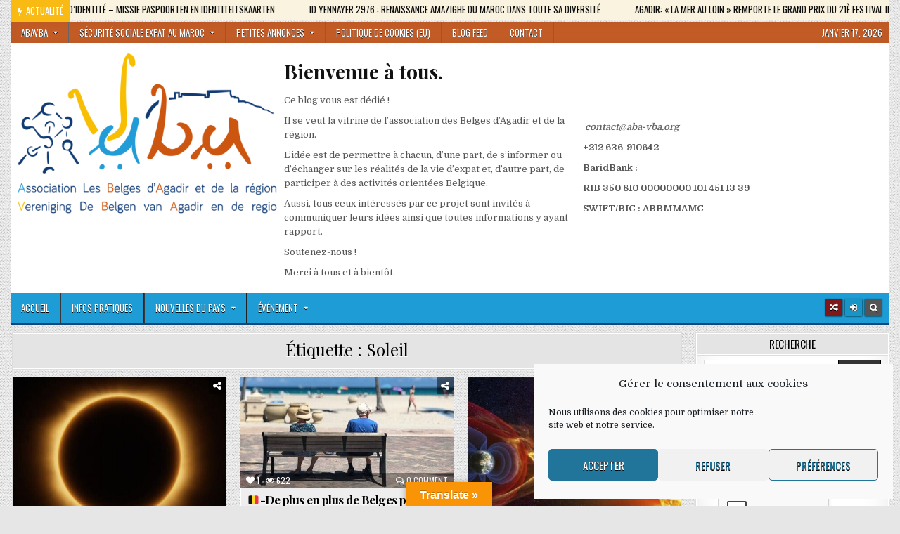

--- FILE ---
content_type: text/html; charset=utf-8
request_url: https://www.google.com/recaptcha/api2/anchor?ar=1&k=6LcKHv0eAAAAAOyrmozB9ehQu3aw5RN-aZxFDwT7&co=aHR0cHM6Ly93d3cuYWJhLXZiYS5vcmc6NDQz&hl=en&v=PoyoqOPhxBO7pBk68S4YbpHZ&size=compact&anchor-ms=20000&execute-ms=30000&cb=mn7kdprwc8pk
body_size: 49209
content:
<!DOCTYPE HTML><html dir="ltr" lang="en"><head><meta http-equiv="Content-Type" content="text/html; charset=UTF-8">
<meta http-equiv="X-UA-Compatible" content="IE=edge">
<title>reCAPTCHA</title>
<style type="text/css">
/* cyrillic-ext */
@font-face {
  font-family: 'Roboto';
  font-style: normal;
  font-weight: 400;
  font-stretch: 100%;
  src: url(//fonts.gstatic.com/s/roboto/v48/KFO7CnqEu92Fr1ME7kSn66aGLdTylUAMa3GUBHMdazTgWw.woff2) format('woff2');
  unicode-range: U+0460-052F, U+1C80-1C8A, U+20B4, U+2DE0-2DFF, U+A640-A69F, U+FE2E-FE2F;
}
/* cyrillic */
@font-face {
  font-family: 'Roboto';
  font-style: normal;
  font-weight: 400;
  font-stretch: 100%;
  src: url(//fonts.gstatic.com/s/roboto/v48/KFO7CnqEu92Fr1ME7kSn66aGLdTylUAMa3iUBHMdazTgWw.woff2) format('woff2');
  unicode-range: U+0301, U+0400-045F, U+0490-0491, U+04B0-04B1, U+2116;
}
/* greek-ext */
@font-face {
  font-family: 'Roboto';
  font-style: normal;
  font-weight: 400;
  font-stretch: 100%;
  src: url(//fonts.gstatic.com/s/roboto/v48/KFO7CnqEu92Fr1ME7kSn66aGLdTylUAMa3CUBHMdazTgWw.woff2) format('woff2');
  unicode-range: U+1F00-1FFF;
}
/* greek */
@font-face {
  font-family: 'Roboto';
  font-style: normal;
  font-weight: 400;
  font-stretch: 100%;
  src: url(//fonts.gstatic.com/s/roboto/v48/KFO7CnqEu92Fr1ME7kSn66aGLdTylUAMa3-UBHMdazTgWw.woff2) format('woff2');
  unicode-range: U+0370-0377, U+037A-037F, U+0384-038A, U+038C, U+038E-03A1, U+03A3-03FF;
}
/* math */
@font-face {
  font-family: 'Roboto';
  font-style: normal;
  font-weight: 400;
  font-stretch: 100%;
  src: url(//fonts.gstatic.com/s/roboto/v48/KFO7CnqEu92Fr1ME7kSn66aGLdTylUAMawCUBHMdazTgWw.woff2) format('woff2');
  unicode-range: U+0302-0303, U+0305, U+0307-0308, U+0310, U+0312, U+0315, U+031A, U+0326-0327, U+032C, U+032F-0330, U+0332-0333, U+0338, U+033A, U+0346, U+034D, U+0391-03A1, U+03A3-03A9, U+03B1-03C9, U+03D1, U+03D5-03D6, U+03F0-03F1, U+03F4-03F5, U+2016-2017, U+2034-2038, U+203C, U+2040, U+2043, U+2047, U+2050, U+2057, U+205F, U+2070-2071, U+2074-208E, U+2090-209C, U+20D0-20DC, U+20E1, U+20E5-20EF, U+2100-2112, U+2114-2115, U+2117-2121, U+2123-214F, U+2190, U+2192, U+2194-21AE, U+21B0-21E5, U+21F1-21F2, U+21F4-2211, U+2213-2214, U+2216-22FF, U+2308-230B, U+2310, U+2319, U+231C-2321, U+2336-237A, U+237C, U+2395, U+239B-23B7, U+23D0, U+23DC-23E1, U+2474-2475, U+25AF, U+25B3, U+25B7, U+25BD, U+25C1, U+25CA, U+25CC, U+25FB, U+266D-266F, U+27C0-27FF, U+2900-2AFF, U+2B0E-2B11, U+2B30-2B4C, U+2BFE, U+3030, U+FF5B, U+FF5D, U+1D400-1D7FF, U+1EE00-1EEFF;
}
/* symbols */
@font-face {
  font-family: 'Roboto';
  font-style: normal;
  font-weight: 400;
  font-stretch: 100%;
  src: url(//fonts.gstatic.com/s/roboto/v48/KFO7CnqEu92Fr1ME7kSn66aGLdTylUAMaxKUBHMdazTgWw.woff2) format('woff2');
  unicode-range: U+0001-000C, U+000E-001F, U+007F-009F, U+20DD-20E0, U+20E2-20E4, U+2150-218F, U+2190, U+2192, U+2194-2199, U+21AF, U+21E6-21F0, U+21F3, U+2218-2219, U+2299, U+22C4-22C6, U+2300-243F, U+2440-244A, U+2460-24FF, U+25A0-27BF, U+2800-28FF, U+2921-2922, U+2981, U+29BF, U+29EB, U+2B00-2BFF, U+4DC0-4DFF, U+FFF9-FFFB, U+10140-1018E, U+10190-1019C, U+101A0, U+101D0-101FD, U+102E0-102FB, U+10E60-10E7E, U+1D2C0-1D2D3, U+1D2E0-1D37F, U+1F000-1F0FF, U+1F100-1F1AD, U+1F1E6-1F1FF, U+1F30D-1F30F, U+1F315, U+1F31C, U+1F31E, U+1F320-1F32C, U+1F336, U+1F378, U+1F37D, U+1F382, U+1F393-1F39F, U+1F3A7-1F3A8, U+1F3AC-1F3AF, U+1F3C2, U+1F3C4-1F3C6, U+1F3CA-1F3CE, U+1F3D4-1F3E0, U+1F3ED, U+1F3F1-1F3F3, U+1F3F5-1F3F7, U+1F408, U+1F415, U+1F41F, U+1F426, U+1F43F, U+1F441-1F442, U+1F444, U+1F446-1F449, U+1F44C-1F44E, U+1F453, U+1F46A, U+1F47D, U+1F4A3, U+1F4B0, U+1F4B3, U+1F4B9, U+1F4BB, U+1F4BF, U+1F4C8-1F4CB, U+1F4D6, U+1F4DA, U+1F4DF, U+1F4E3-1F4E6, U+1F4EA-1F4ED, U+1F4F7, U+1F4F9-1F4FB, U+1F4FD-1F4FE, U+1F503, U+1F507-1F50B, U+1F50D, U+1F512-1F513, U+1F53E-1F54A, U+1F54F-1F5FA, U+1F610, U+1F650-1F67F, U+1F687, U+1F68D, U+1F691, U+1F694, U+1F698, U+1F6AD, U+1F6B2, U+1F6B9-1F6BA, U+1F6BC, U+1F6C6-1F6CF, U+1F6D3-1F6D7, U+1F6E0-1F6EA, U+1F6F0-1F6F3, U+1F6F7-1F6FC, U+1F700-1F7FF, U+1F800-1F80B, U+1F810-1F847, U+1F850-1F859, U+1F860-1F887, U+1F890-1F8AD, U+1F8B0-1F8BB, U+1F8C0-1F8C1, U+1F900-1F90B, U+1F93B, U+1F946, U+1F984, U+1F996, U+1F9E9, U+1FA00-1FA6F, U+1FA70-1FA7C, U+1FA80-1FA89, U+1FA8F-1FAC6, U+1FACE-1FADC, U+1FADF-1FAE9, U+1FAF0-1FAF8, U+1FB00-1FBFF;
}
/* vietnamese */
@font-face {
  font-family: 'Roboto';
  font-style: normal;
  font-weight: 400;
  font-stretch: 100%;
  src: url(//fonts.gstatic.com/s/roboto/v48/KFO7CnqEu92Fr1ME7kSn66aGLdTylUAMa3OUBHMdazTgWw.woff2) format('woff2');
  unicode-range: U+0102-0103, U+0110-0111, U+0128-0129, U+0168-0169, U+01A0-01A1, U+01AF-01B0, U+0300-0301, U+0303-0304, U+0308-0309, U+0323, U+0329, U+1EA0-1EF9, U+20AB;
}
/* latin-ext */
@font-face {
  font-family: 'Roboto';
  font-style: normal;
  font-weight: 400;
  font-stretch: 100%;
  src: url(//fonts.gstatic.com/s/roboto/v48/KFO7CnqEu92Fr1ME7kSn66aGLdTylUAMa3KUBHMdazTgWw.woff2) format('woff2');
  unicode-range: U+0100-02BA, U+02BD-02C5, U+02C7-02CC, U+02CE-02D7, U+02DD-02FF, U+0304, U+0308, U+0329, U+1D00-1DBF, U+1E00-1E9F, U+1EF2-1EFF, U+2020, U+20A0-20AB, U+20AD-20C0, U+2113, U+2C60-2C7F, U+A720-A7FF;
}
/* latin */
@font-face {
  font-family: 'Roboto';
  font-style: normal;
  font-weight: 400;
  font-stretch: 100%;
  src: url(//fonts.gstatic.com/s/roboto/v48/KFO7CnqEu92Fr1ME7kSn66aGLdTylUAMa3yUBHMdazQ.woff2) format('woff2');
  unicode-range: U+0000-00FF, U+0131, U+0152-0153, U+02BB-02BC, U+02C6, U+02DA, U+02DC, U+0304, U+0308, U+0329, U+2000-206F, U+20AC, U+2122, U+2191, U+2193, U+2212, U+2215, U+FEFF, U+FFFD;
}
/* cyrillic-ext */
@font-face {
  font-family: 'Roboto';
  font-style: normal;
  font-weight: 500;
  font-stretch: 100%;
  src: url(//fonts.gstatic.com/s/roboto/v48/KFO7CnqEu92Fr1ME7kSn66aGLdTylUAMa3GUBHMdazTgWw.woff2) format('woff2');
  unicode-range: U+0460-052F, U+1C80-1C8A, U+20B4, U+2DE0-2DFF, U+A640-A69F, U+FE2E-FE2F;
}
/* cyrillic */
@font-face {
  font-family: 'Roboto';
  font-style: normal;
  font-weight: 500;
  font-stretch: 100%;
  src: url(//fonts.gstatic.com/s/roboto/v48/KFO7CnqEu92Fr1ME7kSn66aGLdTylUAMa3iUBHMdazTgWw.woff2) format('woff2');
  unicode-range: U+0301, U+0400-045F, U+0490-0491, U+04B0-04B1, U+2116;
}
/* greek-ext */
@font-face {
  font-family: 'Roboto';
  font-style: normal;
  font-weight: 500;
  font-stretch: 100%;
  src: url(//fonts.gstatic.com/s/roboto/v48/KFO7CnqEu92Fr1ME7kSn66aGLdTylUAMa3CUBHMdazTgWw.woff2) format('woff2');
  unicode-range: U+1F00-1FFF;
}
/* greek */
@font-face {
  font-family: 'Roboto';
  font-style: normal;
  font-weight: 500;
  font-stretch: 100%;
  src: url(//fonts.gstatic.com/s/roboto/v48/KFO7CnqEu92Fr1ME7kSn66aGLdTylUAMa3-UBHMdazTgWw.woff2) format('woff2');
  unicode-range: U+0370-0377, U+037A-037F, U+0384-038A, U+038C, U+038E-03A1, U+03A3-03FF;
}
/* math */
@font-face {
  font-family: 'Roboto';
  font-style: normal;
  font-weight: 500;
  font-stretch: 100%;
  src: url(//fonts.gstatic.com/s/roboto/v48/KFO7CnqEu92Fr1ME7kSn66aGLdTylUAMawCUBHMdazTgWw.woff2) format('woff2');
  unicode-range: U+0302-0303, U+0305, U+0307-0308, U+0310, U+0312, U+0315, U+031A, U+0326-0327, U+032C, U+032F-0330, U+0332-0333, U+0338, U+033A, U+0346, U+034D, U+0391-03A1, U+03A3-03A9, U+03B1-03C9, U+03D1, U+03D5-03D6, U+03F0-03F1, U+03F4-03F5, U+2016-2017, U+2034-2038, U+203C, U+2040, U+2043, U+2047, U+2050, U+2057, U+205F, U+2070-2071, U+2074-208E, U+2090-209C, U+20D0-20DC, U+20E1, U+20E5-20EF, U+2100-2112, U+2114-2115, U+2117-2121, U+2123-214F, U+2190, U+2192, U+2194-21AE, U+21B0-21E5, U+21F1-21F2, U+21F4-2211, U+2213-2214, U+2216-22FF, U+2308-230B, U+2310, U+2319, U+231C-2321, U+2336-237A, U+237C, U+2395, U+239B-23B7, U+23D0, U+23DC-23E1, U+2474-2475, U+25AF, U+25B3, U+25B7, U+25BD, U+25C1, U+25CA, U+25CC, U+25FB, U+266D-266F, U+27C0-27FF, U+2900-2AFF, U+2B0E-2B11, U+2B30-2B4C, U+2BFE, U+3030, U+FF5B, U+FF5D, U+1D400-1D7FF, U+1EE00-1EEFF;
}
/* symbols */
@font-face {
  font-family: 'Roboto';
  font-style: normal;
  font-weight: 500;
  font-stretch: 100%;
  src: url(//fonts.gstatic.com/s/roboto/v48/KFO7CnqEu92Fr1ME7kSn66aGLdTylUAMaxKUBHMdazTgWw.woff2) format('woff2');
  unicode-range: U+0001-000C, U+000E-001F, U+007F-009F, U+20DD-20E0, U+20E2-20E4, U+2150-218F, U+2190, U+2192, U+2194-2199, U+21AF, U+21E6-21F0, U+21F3, U+2218-2219, U+2299, U+22C4-22C6, U+2300-243F, U+2440-244A, U+2460-24FF, U+25A0-27BF, U+2800-28FF, U+2921-2922, U+2981, U+29BF, U+29EB, U+2B00-2BFF, U+4DC0-4DFF, U+FFF9-FFFB, U+10140-1018E, U+10190-1019C, U+101A0, U+101D0-101FD, U+102E0-102FB, U+10E60-10E7E, U+1D2C0-1D2D3, U+1D2E0-1D37F, U+1F000-1F0FF, U+1F100-1F1AD, U+1F1E6-1F1FF, U+1F30D-1F30F, U+1F315, U+1F31C, U+1F31E, U+1F320-1F32C, U+1F336, U+1F378, U+1F37D, U+1F382, U+1F393-1F39F, U+1F3A7-1F3A8, U+1F3AC-1F3AF, U+1F3C2, U+1F3C4-1F3C6, U+1F3CA-1F3CE, U+1F3D4-1F3E0, U+1F3ED, U+1F3F1-1F3F3, U+1F3F5-1F3F7, U+1F408, U+1F415, U+1F41F, U+1F426, U+1F43F, U+1F441-1F442, U+1F444, U+1F446-1F449, U+1F44C-1F44E, U+1F453, U+1F46A, U+1F47D, U+1F4A3, U+1F4B0, U+1F4B3, U+1F4B9, U+1F4BB, U+1F4BF, U+1F4C8-1F4CB, U+1F4D6, U+1F4DA, U+1F4DF, U+1F4E3-1F4E6, U+1F4EA-1F4ED, U+1F4F7, U+1F4F9-1F4FB, U+1F4FD-1F4FE, U+1F503, U+1F507-1F50B, U+1F50D, U+1F512-1F513, U+1F53E-1F54A, U+1F54F-1F5FA, U+1F610, U+1F650-1F67F, U+1F687, U+1F68D, U+1F691, U+1F694, U+1F698, U+1F6AD, U+1F6B2, U+1F6B9-1F6BA, U+1F6BC, U+1F6C6-1F6CF, U+1F6D3-1F6D7, U+1F6E0-1F6EA, U+1F6F0-1F6F3, U+1F6F7-1F6FC, U+1F700-1F7FF, U+1F800-1F80B, U+1F810-1F847, U+1F850-1F859, U+1F860-1F887, U+1F890-1F8AD, U+1F8B0-1F8BB, U+1F8C0-1F8C1, U+1F900-1F90B, U+1F93B, U+1F946, U+1F984, U+1F996, U+1F9E9, U+1FA00-1FA6F, U+1FA70-1FA7C, U+1FA80-1FA89, U+1FA8F-1FAC6, U+1FACE-1FADC, U+1FADF-1FAE9, U+1FAF0-1FAF8, U+1FB00-1FBFF;
}
/* vietnamese */
@font-face {
  font-family: 'Roboto';
  font-style: normal;
  font-weight: 500;
  font-stretch: 100%;
  src: url(//fonts.gstatic.com/s/roboto/v48/KFO7CnqEu92Fr1ME7kSn66aGLdTylUAMa3OUBHMdazTgWw.woff2) format('woff2');
  unicode-range: U+0102-0103, U+0110-0111, U+0128-0129, U+0168-0169, U+01A0-01A1, U+01AF-01B0, U+0300-0301, U+0303-0304, U+0308-0309, U+0323, U+0329, U+1EA0-1EF9, U+20AB;
}
/* latin-ext */
@font-face {
  font-family: 'Roboto';
  font-style: normal;
  font-weight: 500;
  font-stretch: 100%;
  src: url(//fonts.gstatic.com/s/roboto/v48/KFO7CnqEu92Fr1ME7kSn66aGLdTylUAMa3KUBHMdazTgWw.woff2) format('woff2');
  unicode-range: U+0100-02BA, U+02BD-02C5, U+02C7-02CC, U+02CE-02D7, U+02DD-02FF, U+0304, U+0308, U+0329, U+1D00-1DBF, U+1E00-1E9F, U+1EF2-1EFF, U+2020, U+20A0-20AB, U+20AD-20C0, U+2113, U+2C60-2C7F, U+A720-A7FF;
}
/* latin */
@font-face {
  font-family: 'Roboto';
  font-style: normal;
  font-weight: 500;
  font-stretch: 100%;
  src: url(//fonts.gstatic.com/s/roboto/v48/KFO7CnqEu92Fr1ME7kSn66aGLdTylUAMa3yUBHMdazQ.woff2) format('woff2');
  unicode-range: U+0000-00FF, U+0131, U+0152-0153, U+02BB-02BC, U+02C6, U+02DA, U+02DC, U+0304, U+0308, U+0329, U+2000-206F, U+20AC, U+2122, U+2191, U+2193, U+2212, U+2215, U+FEFF, U+FFFD;
}
/* cyrillic-ext */
@font-face {
  font-family: 'Roboto';
  font-style: normal;
  font-weight: 900;
  font-stretch: 100%;
  src: url(//fonts.gstatic.com/s/roboto/v48/KFO7CnqEu92Fr1ME7kSn66aGLdTylUAMa3GUBHMdazTgWw.woff2) format('woff2');
  unicode-range: U+0460-052F, U+1C80-1C8A, U+20B4, U+2DE0-2DFF, U+A640-A69F, U+FE2E-FE2F;
}
/* cyrillic */
@font-face {
  font-family: 'Roboto';
  font-style: normal;
  font-weight: 900;
  font-stretch: 100%;
  src: url(//fonts.gstatic.com/s/roboto/v48/KFO7CnqEu92Fr1ME7kSn66aGLdTylUAMa3iUBHMdazTgWw.woff2) format('woff2');
  unicode-range: U+0301, U+0400-045F, U+0490-0491, U+04B0-04B1, U+2116;
}
/* greek-ext */
@font-face {
  font-family: 'Roboto';
  font-style: normal;
  font-weight: 900;
  font-stretch: 100%;
  src: url(//fonts.gstatic.com/s/roboto/v48/KFO7CnqEu92Fr1ME7kSn66aGLdTylUAMa3CUBHMdazTgWw.woff2) format('woff2');
  unicode-range: U+1F00-1FFF;
}
/* greek */
@font-face {
  font-family: 'Roboto';
  font-style: normal;
  font-weight: 900;
  font-stretch: 100%;
  src: url(//fonts.gstatic.com/s/roboto/v48/KFO7CnqEu92Fr1ME7kSn66aGLdTylUAMa3-UBHMdazTgWw.woff2) format('woff2');
  unicode-range: U+0370-0377, U+037A-037F, U+0384-038A, U+038C, U+038E-03A1, U+03A3-03FF;
}
/* math */
@font-face {
  font-family: 'Roboto';
  font-style: normal;
  font-weight: 900;
  font-stretch: 100%;
  src: url(//fonts.gstatic.com/s/roboto/v48/KFO7CnqEu92Fr1ME7kSn66aGLdTylUAMawCUBHMdazTgWw.woff2) format('woff2');
  unicode-range: U+0302-0303, U+0305, U+0307-0308, U+0310, U+0312, U+0315, U+031A, U+0326-0327, U+032C, U+032F-0330, U+0332-0333, U+0338, U+033A, U+0346, U+034D, U+0391-03A1, U+03A3-03A9, U+03B1-03C9, U+03D1, U+03D5-03D6, U+03F0-03F1, U+03F4-03F5, U+2016-2017, U+2034-2038, U+203C, U+2040, U+2043, U+2047, U+2050, U+2057, U+205F, U+2070-2071, U+2074-208E, U+2090-209C, U+20D0-20DC, U+20E1, U+20E5-20EF, U+2100-2112, U+2114-2115, U+2117-2121, U+2123-214F, U+2190, U+2192, U+2194-21AE, U+21B0-21E5, U+21F1-21F2, U+21F4-2211, U+2213-2214, U+2216-22FF, U+2308-230B, U+2310, U+2319, U+231C-2321, U+2336-237A, U+237C, U+2395, U+239B-23B7, U+23D0, U+23DC-23E1, U+2474-2475, U+25AF, U+25B3, U+25B7, U+25BD, U+25C1, U+25CA, U+25CC, U+25FB, U+266D-266F, U+27C0-27FF, U+2900-2AFF, U+2B0E-2B11, U+2B30-2B4C, U+2BFE, U+3030, U+FF5B, U+FF5D, U+1D400-1D7FF, U+1EE00-1EEFF;
}
/* symbols */
@font-face {
  font-family: 'Roboto';
  font-style: normal;
  font-weight: 900;
  font-stretch: 100%;
  src: url(//fonts.gstatic.com/s/roboto/v48/KFO7CnqEu92Fr1ME7kSn66aGLdTylUAMaxKUBHMdazTgWw.woff2) format('woff2');
  unicode-range: U+0001-000C, U+000E-001F, U+007F-009F, U+20DD-20E0, U+20E2-20E4, U+2150-218F, U+2190, U+2192, U+2194-2199, U+21AF, U+21E6-21F0, U+21F3, U+2218-2219, U+2299, U+22C4-22C6, U+2300-243F, U+2440-244A, U+2460-24FF, U+25A0-27BF, U+2800-28FF, U+2921-2922, U+2981, U+29BF, U+29EB, U+2B00-2BFF, U+4DC0-4DFF, U+FFF9-FFFB, U+10140-1018E, U+10190-1019C, U+101A0, U+101D0-101FD, U+102E0-102FB, U+10E60-10E7E, U+1D2C0-1D2D3, U+1D2E0-1D37F, U+1F000-1F0FF, U+1F100-1F1AD, U+1F1E6-1F1FF, U+1F30D-1F30F, U+1F315, U+1F31C, U+1F31E, U+1F320-1F32C, U+1F336, U+1F378, U+1F37D, U+1F382, U+1F393-1F39F, U+1F3A7-1F3A8, U+1F3AC-1F3AF, U+1F3C2, U+1F3C4-1F3C6, U+1F3CA-1F3CE, U+1F3D4-1F3E0, U+1F3ED, U+1F3F1-1F3F3, U+1F3F5-1F3F7, U+1F408, U+1F415, U+1F41F, U+1F426, U+1F43F, U+1F441-1F442, U+1F444, U+1F446-1F449, U+1F44C-1F44E, U+1F453, U+1F46A, U+1F47D, U+1F4A3, U+1F4B0, U+1F4B3, U+1F4B9, U+1F4BB, U+1F4BF, U+1F4C8-1F4CB, U+1F4D6, U+1F4DA, U+1F4DF, U+1F4E3-1F4E6, U+1F4EA-1F4ED, U+1F4F7, U+1F4F9-1F4FB, U+1F4FD-1F4FE, U+1F503, U+1F507-1F50B, U+1F50D, U+1F512-1F513, U+1F53E-1F54A, U+1F54F-1F5FA, U+1F610, U+1F650-1F67F, U+1F687, U+1F68D, U+1F691, U+1F694, U+1F698, U+1F6AD, U+1F6B2, U+1F6B9-1F6BA, U+1F6BC, U+1F6C6-1F6CF, U+1F6D3-1F6D7, U+1F6E0-1F6EA, U+1F6F0-1F6F3, U+1F6F7-1F6FC, U+1F700-1F7FF, U+1F800-1F80B, U+1F810-1F847, U+1F850-1F859, U+1F860-1F887, U+1F890-1F8AD, U+1F8B0-1F8BB, U+1F8C0-1F8C1, U+1F900-1F90B, U+1F93B, U+1F946, U+1F984, U+1F996, U+1F9E9, U+1FA00-1FA6F, U+1FA70-1FA7C, U+1FA80-1FA89, U+1FA8F-1FAC6, U+1FACE-1FADC, U+1FADF-1FAE9, U+1FAF0-1FAF8, U+1FB00-1FBFF;
}
/* vietnamese */
@font-face {
  font-family: 'Roboto';
  font-style: normal;
  font-weight: 900;
  font-stretch: 100%;
  src: url(//fonts.gstatic.com/s/roboto/v48/KFO7CnqEu92Fr1ME7kSn66aGLdTylUAMa3OUBHMdazTgWw.woff2) format('woff2');
  unicode-range: U+0102-0103, U+0110-0111, U+0128-0129, U+0168-0169, U+01A0-01A1, U+01AF-01B0, U+0300-0301, U+0303-0304, U+0308-0309, U+0323, U+0329, U+1EA0-1EF9, U+20AB;
}
/* latin-ext */
@font-face {
  font-family: 'Roboto';
  font-style: normal;
  font-weight: 900;
  font-stretch: 100%;
  src: url(//fonts.gstatic.com/s/roboto/v48/KFO7CnqEu92Fr1ME7kSn66aGLdTylUAMa3KUBHMdazTgWw.woff2) format('woff2');
  unicode-range: U+0100-02BA, U+02BD-02C5, U+02C7-02CC, U+02CE-02D7, U+02DD-02FF, U+0304, U+0308, U+0329, U+1D00-1DBF, U+1E00-1E9F, U+1EF2-1EFF, U+2020, U+20A0-20AB, U+20AD-20C0, U+2113, U+2C60-2C7F, U+A720-A7FF;
}
/* latin */
@font-face {
  font-family: 'Roboto';
  font-style: normal;
  font-weight: 900;
  font-stretch: 100%;
  src: url(//fonts.gstatic.com/s/roboto/v48/KFO7CnqEu92Fr1ME7kSn66aGLdTylUAMa3yUBHMdazQ.woff2) format('woff2');
  unicode-range: U+0000-00FF, U+0131, U+0152-0153, U+02BB-02BC, U+02C6, U+02DA, U+02DC, U+0304, U+0308, U+0329, U+2000-206F, U+20AC, U+2122, U+2191, U+2193, U+2212, U+2215, U+FEFF, U+FFFD;
}

</style>
<link rel="stylesheet" type="text/css" href="https://www.gstatic.com/recaptcha/releases/PoyoqOPhxBO7pBk68S4YbpHZ/styles__ltr.css">
<script nonce="9HPWRauqNrh2DLfRpbZKjQ" type="text/javascript">window['__recaptcha_api'] = 'https://www.google.com/recaptcha/api2/';</script>
<script type="text/javascript" src="https://www.gstatic.com/recaptcha/releases/PoyoqOPhxBO7pBk68S4YbpHZ/recaptcha__en.js" nonce="9HPWRauqNrh2DLfRpbZKjQ">
      
    </script></head>
<body><div id="rc-anchor-alert" class="rc-anchor-alert"></div>
<input type="hidden" id="recaptcha-token" value="[base64]">
<script type="text/javascript" nonce="9HPWRauqNrh2DLfRpbZKjQ">
      recaptcha.anchor.Main.init("[\x22ainput\x22,[\x22bgdata\x22,\x22\x22,\[base64]/[base64]/bmV3IFpbdF0obVswXSk6Sz09Mj9uZXcgWlt0XShtWzBdLG1bMV0pOks9PTM/bmV3IFpbdF0obVswXSxtWzFdLG1bMl0pOks9PTQ/[base64]/[base64]/[base64]/[base64]/[base64]/[base64]/[base64]/[base64]/[base64]/[base64]/[base64]/[base64]/[base64]/[base64]\\u003d\\u003d\x22,\[base64]\\u003d\x22,\x22wooAbMKdYcKzMTDClGDDhsKvfcOGd8O6ZMK6UnF2w6o2wosbw5hFcsO/w7fCqU3Dk8O5w4PCn8K2w4rCi8KMw5fCnMOgw7/[base64]/MGvDpSvClDDCssOlIcKTbVIvEWHChMOYE1nDtsOuw5rDqMOlDRsfwqfDhTLDrcK8w75Ew7AqBsKpAMKkYMK5BTfDknvCvMOqNEpLw7d5wq1kwoXDql4TfkcBJ8Orw6FhXjHCjcK6YMKmF8K2w4Bfw6PDlhfCmknCrjXDgMKFLMKGGXpvGCxKcMKPCMOwEsOtJ2Q8w5/Ctn/DgsO8QsKFwqvCu8OzwrpcWsK8wo3CtibCtMKBwoHCmxV7wqx0w6jCrsK0w7DCim3DtiU4wrvCn8KAw4IMwrnDsS0ewrXCr2xJCMOVLMOnw7p+w6lmw6PCosOKECNMw6xfw43Co37DkGTDu1HDk1wEw5lyXMKMQW/DpxoCdUQgWcKEwqTCsg5lw7nDoMO7w5zDqmFHNWA0w7zDonnDtUUvOhRfTsKmwpYEesOiw6TDhAssJsOQwrvCpsKYc8OfJMOjwphKY8OWHRgPSMOyw7XCtsKLwrFrw6YBX37CngzDv8KAw6DDh8OhIyNRYWoOE1XDjXLCti/DnDNawpTChkHCqDbCkMKTw50CwpY4IX9NAcOAw63Dhy00wpPCrBN6wqrCs2o9w4UGw7pbw6kOwp/CpMOfLsOawqlEaVZbw5PDjEPCi8KvQFZBwpXCtCUTA8KPGx0gFC9tLsOZwp/[base64]/DoSrCgsKvW2F/[base64]/DhizCrxw9UFEkwovCpT/DsMKIFwAYN17DgcKOeg/DkyfDlE3Cs8K+w4vDt8K+P1zDs0APwoUQw5NjwoI5wqpjUsKMUhcoNlTDoMK7w59Pw64aWMOiwoJ/w5TDlGvCh8Kvf8Krw7bCn8K/[base64]/CgBvDsE/CoDhXb8KBwpBCw5AvBMODwojDncKEXy/CqSYuaRrCocOaN8KiwrnDlh3Cq3AUYcKEw4Riw75POSQhw5TDq8KgesOSfMKiwoF7wpnDo2HDgMKOFizDpSDDscO9wr9NAzrDkW9CwqQVwrAhaWfDtMOOwq95NGzDg8KEdBDDtGQ0w6fChBrCh1TDoDMMwq7DplHDjBxnAkR7w4fCng/[base64]/[base64]/DnkIedhwmLQ1xw5rDgB9zIyd4VcKew4IMw6HCjcOUZcOGwp12JcO3OsKJa39ew77DuQfCsMKhw4XCmXvDogzDrAoVOycDSlMCdcOqw6Vbwp1GcCAfw6rDvjlNw47DmkBpwqlcEVDCtRUSw6HDk8O5w7lGOSTCj0/[base64]/DnjvCnG4oHh8Qb1lww6XDrRlDTCrCkW1HwojCsMORw6p2PcOKwpbDuGgFHcO2PBvClXfCuV40woPDhcKbGyxrw7/DqAjCuMOSHcKQw6wWwqYGw7MsVcK7N8Kmw43CtsK8TSx7w7zDgMKMw6VWX8K5w4DCiSXDm8OQw7wawpHDrsOPwrTDpsKAw4nDsMOow4Ffw6zDmcOZQl47QcK2wrHDsMOWw7QqZTM/woMlZxjCmnPDvcKJwo7DsMKeCsKWEQbDmkhwwrF6w7ADwrXCoxXDu8OmXD7DuFnDkcK+wrDDgQPDjV7CoMO1wqBcLVTCtXEQwqlFw7Fiw4BCMsOYLgNQwqDChcKOw6PDrw/CjAjDoGzCi3rCmER+X8OOCFdVBcKjwqDDlQ5hw6zCoFTDrMKIMcOmcnDDv8KNw4jCtg7Doh5kw7LClhAPSE9Wwq9NN8OwGcKiw7PCqmHCm2LClMKdT8OhBgVQEzElw7jDhcKxwrLCpmR+GVfDjBg/UcO0XgYodBHDuB/Dq3s8w7IcwoEufcKrwr9rw5Aawo5gcMO0DW82ABDCv0/DsToyXgIqXBLDlcKIw7wdw7XDo8OOw75bwq/CvMK3MwJ4wqLDpBXCq3c2TMOXfcOWwqfCrsKAwr/CncO8UUrDt8OzeyjDhz5ZR3dvwqltwowRw4HCvsKOwqnClMKkwo0PYDPCrXwUw7PChsOleR9Gwp9Yw5l7w5DDicKTw4DDv8KpPzNIwrESwqJCZi/CrMKhw64ywq1mwrV7UhzDqsKtMAIOMxnCs8K3EsK3wq7Dq8OXUsKGw413MMOww78JwpfCtcOrdHN3w741woB6w6Ikw4vDl8ODYsO8wrIhcwbDq34cw7MVaEA5wrMowqTDqcOnwqXCkMK/[base64]/DpybChn7CpDkjw4PCkMORHcK8wr40YRokwprCk8ObLFDCvmlpwpZYw4dmPMK5VGYzCcKWOGbDhDh6wrcRwqPCtsOyVMKLPMKnwrx/w4XDs8KwbcK7D8KmScKYaVwgwp/[base64]/CmsKFwqA6wrHDvyvDumZRw6J/E8K2w7zCsF3DisKnwpHDr8OVw5s3D8OMwqc8DsK3fsK3SMOOwo3Dui1ow4VUZAUJM2YdEA/DtcKHAz7Di8OlYsOkw5zCgAPDlMK3aDwnH8OGTjURaMOwMzfDtAoJKcOlw5zCtcK3F03Dq2vDtcOgwo7ChcKZUsKsw47ClA/Cl8KNw5hMw4UBOAjDvxEawoR6wopiEUBqwpjCgsKrFsKbdX7Dm1MDwo7Do8OMw77DoB52w4vCjcKrZMK8SjJmbCfDgXgxbcK0w7zDnk4xaH9YQx/[base64]/PHbDiTzDiTzColzDtXvDv3rCkyXCmcKHMsKOMMK6DsKgWwXCsGcewqHCvHUoJUUmIB/DvVrCqQDCnMKsRFlfwr1UwrF5w7vDrsKGSR4nwq/ClsKawrjCl8KOwr/DssKkZ2TCvRcoJMKvwq/DrUE2wpBeSmvCpnt0w7nCisKQdjDCoMOnScKGw5/DuzkJKMOawp3ClzlaG8O/w6YgwpNqw4HDkxDDqRclOcOAw6Zkw4w4w7Q+QsK3SA7DtMKew7Y9HcKjScKcCWLCqMKBIzx5w6sBw6jDpcKbdjXCqsOvbcOTf8K5T8OceMKba8Otwr3Cig1ywrVhc8Oda8K5wr5Pwo5wI8KkGcKoa8OSc8Kbw6l/fnLCiGPCrMO7wqPDr8KxeMK8w7vDqcKuw4d5L8OnI8Oqw6g8wpR2w4xEwoIuwpbCqMOVw5zDlgFeW8KxOcKDw49MwqrChMK0w5VfeChFwqbDiHBrRybCsWAeAMKdw7Qnw4/ChhN9w7zDg3PDtcOVwq7DpMOtw4/CgsOowoxoHMO4KTnCg8KRPsK7XcOfwrQXw5LCg1IswoDCkm5aw4zCl2sjcVPDj3fCisOSwpHDu8OYwoZGPA1Aw6nCvcK9ZsKew6VFwrvCk8O+w7fDtcK0G8OJw67CiG1+w5RCfFQjw7gGBsOTUxJAw6VxwoHCg2cjw5DChcKPFQ0QWBnDuBLCjsOew5/CgMOwwogUGBNpwrHDrn3CmsKpUmVgwqHCv8K3w5sxL0Maw4jCnUPCn8K+w4M1BMKXGsKbw67Dq0fCr8OYwqkAw4oaL8OzwpshZ8K3wobCgcKFwrHCp0/DpsKSwphMwohKwoRNccONw4pEwqDClAclWE7DosO8w5cjZiAmw6XDox7CtMK6w5gMw5DDti3DvCs9SWzDtw/CplIEPEbCjgzCu8K3wr3CqcKzw40KTMOkesOtw6LDtD3Ct3vCtAnDmhXCtCTCrsOdw58+wqlPw6ddRgXCqcOBwpHDmsK+w7/ColLDhsKGw51BPTgEwrUnw4ZAfwLClMOrw4Erw7ZaDj3Dg8KeTMKDQnchwot1OUrCkMKbwqfDkcOBWXPCpgfCqMORI8KsCcKUw6HCscK5KERywp/Cp8KoMcKFWBvDq2HCmcO7w7gSKU/DjQDCisOYwpbDhlYDQcOMw6Usw6I2wp0hTzZiJBhHw5/DmBlVJcKqwq9GwpxbwrjCpMOaw6HCjHE8wppbw4c1VV0owoIHwr9Aw77CthcRwqbDsMOqw6d1WMOGW8KowqIkwpvDiDLDrcOOw6DDisKAwrcHT8Ogw6glXsKKwqnDksKkwodaYMKTwpx/woXClyPCvsKDwpxHGcKAUX18wr7CusKnX8KgeGF7I8Opw5NBIMKIe8KSwrcvKCA1WsO0H8KLwr5HEsOtCMOSwqh0w5TDkA/[base64]/Cuy19AsKtOHDCnXvDo3DCusKYasOGwoDDnMO6dcOZWXzDk8OGwqRzw4E8RsOBw5jDlTvCs8O6TAtlw5MXwrfCjEHDthzCpWwjwrVNZBnCq8OCwpLDksK8d8ODwoPCvhXDtj1CYxnDv08qbhpDwpHCmcO4McK7w68Ew5rCgmTDt8OQEl/DqsOHwoDCgE03w71rwpbCl23DoMOMwogHwoYgIhrDliPDjsKhw48Yw7jCpMKewofCtcOZVR9jwrPCmyxBLzTCp8KNQ8KlDMKVwoILdsKEBsOOwqlREg1dIAcjwojDtFXDpnIgBsOscVLDi8KKeWPCr8KnEsOxw4x7IVvCrzxJWzrDqEVswoVQwpjCv2kUw4I/[base64]/ChSx8ZTzDrw/CmQ7DqcKwLcOrwrc4cSbCoTnDrjfDmzrDgVplwohxwqFjw6fCohjCiwHCj8OyRHTCrG/CqsK+OcKzYANLFXrDjUowwovCtsKXw5jCk8KkwpjCsTjDhk7ClHPDgxvDisKPHsK+wq41wrxFRGYxwoDCjHpdw4goAURAw6B2IsKXDFLCugpPwrkiZsKUAcKXwpcEw4vDisOwXsOUIcONAnkEwq/[base64]/wofCucKFXMKITEvDginCrcKtV8KXRMOSfsOGw4sOw6/DrUlxwq89fsKnw5rDicKjKy0Ww47DmcOVWMKjLksDwrYxbMOqwocvC8K9N8KbwqY/[base64]/DtMKIwq5jTlbDjMKfVH/CgwN5w6J3FhxeCCUAwo/DhMOZw6HCtcKZw6rCmEvCpE0VLcO0woU2FcKQLx3CkmVxw5/Cj8Kbwp3DusOsw43DjWjCux/[base64]/YWgQwqx5woTCh8KjPAUwDsKQwpzDiMOeIMOMwpnDgMKLFG/DoHxQw7QhOlZWw6Zxw5HDr8K6B8KBUyV2bMKYwpZFP1RTH0DDssOaw5JLw4nDpj7DrTMdS1V2wolswo3Cs8KjwqIVw5HDrCTCvsOKdcOjw47CicKvbVHDgkbDqcOmw6lzdRYYw4d9wo1ww4LCoWvDsC0KGsOQbihTwqXCh2/Cr8OnMcO7B8O2A8Ohw7DCiMKLw6ZgETFBw47Dr8Ozw4zDksKkw7ceaMKfRMOUwq92wp/CgUnCv8Kbw4rCi2PDql9TbwnDq8K8w7wPw4TDqRbClMOwR8OVSMKdw67Di8K+w5Vrwp/DoS3CtsKawqPCvUDDgMK7DcO+EcKxTjDDssOdbMKuEjFPwotowqbDmE/DtMKFw7VkwpxVfW8twrzDvMO6w4zCisO/[base64]/ClMO7NjTCjMOMwrMwwr0cw6BgwrfCvMKpW8OQw7XDoW7DsE/CksKWC8KAPSsrw5PCo8KdwoPCixtXw5bCpsKzw7MwFMOyE8OIIsOHWiNdYcO+w6/Cgn0ZZsOhdXs/XyLCvUnDtcKqD2tGw4vDmVB7wpRdPh3DnSNhwpbDpwvCslc+V1Nsw7LCn29nWcO4wpISwprDuw0vw77DlAJzN8OVRcKnMcOIJsOlcHjCtSduw4fCuQXCnw5JfMOMw4wFw4vCvsOzScKKWHfCqsOcM8O2D8K9wqbDjcKnFU1NKMO6w6XChVLCrWQkw4U5WsKEwqPCqsO/EykOb8KGw73Dj3FCB8K3wrnClHfDusK5w7VZICZDwpPDnSzCusKSw7Z7wq/CoMKsw4rDvkJMIk3CusOLdcK0wqbCssO4w7gpw5HCsMKpPnTDnsOzZx7CnMKgKi7CsjPCjMOWYC7CnDjDnsKtw6Z2I8OPbsKrKsKkLSbDvcKQa8OQBcKvacKTwq7Cm8K7bkhUw7/CoMKZOWrCqsKbPsKsI8Kowq98wpU8QcKEw5PCtsO2ZMOkQCvCngPDo8OOwr4vwoN6w70kw5rCrELDnTbCiDnCtm3DscOpZcKKwpTDtcODw77DgsKbw5zCjml/[base64]/w6DCi8OVL8O4W8K3wpDDpMOWwpjDjMOPYXlXw4xtw6stMsOGFMK9VMOJw4EZJ8K9GGvCg1LDncKHwpAKUFjDvjDDt8KePsO3V8OcPsO6w6tRKsKwcywUdDLDtk7DmcKcw6VQM1/[base64]/[base64]/DtXLDkMKdwpp2wqDDlEEyw4I/w7XDukvDiHHDpsKhw5LCiwrDgsKSwq3DssOowrsdw6zDig1uUUkWwppIYcK5Q8K4KcORwrl7UArCulfDtBDDlcObd3HDq8KKw7vCmR07wr7CqcOEODXCnEFIWcKIQw/DgFEINnxiAcK9Cn4/eWvDiGjDqkrDmsKsw73DrcKmbcOBN37DisKtYhV3EsKDwolWNhvDj1ZpIMKZwqDCr8OMZMKHwoDCjXDDlMOOw6ZWwqvDuS/Dq8OVw6dfwqklw53DhcKvM8OSw5NhwofDkUvDtBA2wpfDhUfCsnTDqMOHXsKpZ8OdOkhcwo10wps2wrjDuiJrSyo2wr5sK8KvE1EEwrvCmXM/GA/[base64]/CsAfDjsOLw4bCnAxzB3XCrWIbw7jChcKAQWhOFmDDgA1NVsKlwpXCiB/Dt1zCl8O5wqHCpDfCmEHDh8ObwoTDhsOpU8ODwqpoNjYrdVTCpVbCklNbw6nDhMOCQAwlFMOLwrjCumXCkCtqwqjCulFVSMKxOw3CuxHCmMK+L8O4I2rDpsOpScOAOcK7w7nCtxAJJF/[base64]/[base64]/w67CvmZUwq5Edm4OaSLCv8OBw45Zwq/Dr8KYN00XdcKBazPCim7Dt8K7YkpSMEPCvcKrdRglITMHwqxAw4nDrQDCk8OrQsOnO3vDocO0aC/DscKHKSIfw6/[base64]/CisKDwq7Ck8OUw4zDgsKxwqrCgcKAw4fDkGLDpDAsw7A8w4nDl1vDu8KaO3sReQkXw7I3FlYnw5ADHsODZWVKcj/Cm8KEw5/DpMKWwotgw61gwqgrZmTDqXXCr8KLeGdnwph9YsOHeMKsw7QgSMKLwoUqwpVSHlp2w415w5ElRsO8cmvCuw3DkThvw67ClMKvwo3Cp8K0w7/DtwfCt3/DksKDZcKIw4rCmcKWQcKtw6zCjysqwoA/CsKlw70kwrBrwqzCisKzI8KrwqNxwpMLXDLCtMO3woLDi0IAwojChMK5O8O+wrMXwqnDsXPDtcKbw7zCo8KqLh/DuXjDl8O5wropwqbDocK5woVPw4AUPX7Dv0HCv1nCp8O1DMKvw6YLLT3DgMO8wo55ChTDiMKFw4XDn37CncObw5PDncOTbEFEVsKQEB3CtsOAwqMpPsKswo1MwrMZw6DCq8OCH2LCj8KRVi4iTcOCw7ZZMVBTPXbCpX/Dk14kwoktwrhbYSQRBMOQwqpYC2nCrRLDsS44wpRPexzCm8OjLmDDmMKiOHTClsKww4lASVx3Sx0lKzfCqcOGw4DCumzCnMOWRsOBwo0mwrc7TMONwqJwwpHDnMKsWcK0w7Brwp4RasKZPMK3w7pxKMKEI8OEwplIwrU3fgdbcmoNdsKIwo/DtS7Cjn08PFzDuMKFwrHDrcOswq3Cg8K1ITt5w7IxGsKBMUfDnMOCw45Mw4XDpcO0DsOVwqzDtHYCw6XCtsOcw7h6fRU2wq/DucK6UT5PemnDusOswpjDrTxfP8OswpTDicOKw6vCmMObAFvDhnrDg8KACcO+w5k/VHF9MhPDn28iwqnDu1sjacOhwrrDmsOgagVCwo4cwpzDkxzDilEEwo83SMOpLjFDwpPDnFrCjkBJJlDDgBR/asOxAcO3w4bChn4SwrcvXMOTw63DisOiB8Kcw5jDo8KNw4Bow747SsKCwrHDmsKMMUNJP8OiYsOsLsO6w6gyfSpHwrkwwooTKwNfKBDCrRh/JcKpN0IleB4pw5BTeMKfw4jCscKdMj8Rwo5Pf8KLR8OGwosNMETDhGo5Z8KIQSnCpcOCEsKQwoVLAsK0w5jDtT0fw5EGw4d+SsKsIxXCosOqRMKhw7vDkcOWwrxqV2XDg3bCqzF2wpQvw6/DlsKpX27DrsOaHGnDmsOFbsK6XT7DlCE4w5dxw6/DvzY2B8OGFSgvwp4gacKMwonCkkzCkFjDkR3ChcONwrXDlsKfRsO4ckAEw4dxeEt+fcO8fwvChcKLEcOww50fFzzDtjE/Hn/DkcKRw5gZSsKQFAJWw68KwoINwq5Iw6fCkHTDpsKXJgk2csOffsOUT8KbfBUJwqPDnR4Mw5AjXyfCkMOnwpg6Vk5Xw7slwpvCqsKGJcKEJAEWZWHCt8OFT8K/QsOiaHsnKEnCr8KZZ8Oow5bDun/DjFtxeWvCoGdOPmosw5HCiz/DlB/DsHnDnsOjwojDnsOXGcO6AcO/woluWVBOZcKrw5XCr8KtbsO6LFxJcsO1w69gw5jCtT9iw4TDjMKzwrEIwr8jw4HCtDnCn1rDpUDDsMKdYcK+RCd3wo/DnSfDixcpUhvCsz3Dr8OAwo3Dq8O7b2xiwp7DpcKKdmnDi8OBwqpww41wJsK/[base64]/[base64]/DhhvDkEEZLhtlwro5wqnDicK6w5LDt8K/[base64]/CunxYwrzCgsOGwpvCj8OTcjnCnsOHwqUwwrlgwpHDnsODwoJtw5N/bzdoO8OHIgPDlD/CrsOFW8OGJcKXw5XCh8OSdsO2wo9xQcO/SGfCiHtswpEBW8O/RcKhdU0Cw4cKIsKNDm/Dk8KoJ07CgsK5NcOlCE7CuF4tHDvCuDLCnlZ+NMOGeW9Xw6fDsTLDrMOjwq4GwqFBwoPDn8KJw6NYTDXDoMOjw7bCkGvDgsKAVcK5w5rDr17CnGbDmcOBw6/Dkx0RL8KcHXzCqBjDsMOvw7nCixQ2R2LCoUfDicONG8Kcw6PDuhvCgnXCoQh0w4jCmMK8S3XDnzwlQ0nDhsOndMKgAHbDvxXDh8KAUMKQA8Oyw6rDnGM1w6TDrsK/NzkawoLCoRTCvGMMwppzwrLDqV93PRjCoBPCnRstIXLDjC/[base64]/[base64]/CgsO2wokIwrvDiMOhDcOjw73DrMOOWBcCw6rCqXbChB/CuU7Ckz/Cn1nCp0orcWIcwo5pwrrDgRR9woHCicO6wp/Cr8OUwp4Awqp7JsK6wq93dAMcw5J3A8OLwolEw4kCKmAIw5YrUCfCnsOZHwhVwofDvgDDsMK+wrXCpsKWwrTDvcO9BMKLc8OKwrwbd0RnPn/DjMKyaMKPacKRAcKWwqDDoCrCjADDnnBBfw5fHsKreiTCrA3CmgzDt8OAN8O/BMOqwq44ClPDosOUw5nDusOEJ8KPwqVIw6LDm1/CoSB5NFRQwobDq8O8w7vDlMOYwqcgw4MzCMKbOQTCnMKew4Rpwo3CtzLCr2AQw7XDjXIYcMKew7LCj08QwqkrBcOww4hfeHBsfBYdf8KyYiI7eMO1w4M5TmU+w4duwq3Co8K8fMORwpfDmjjDmMKBCcK8wq8RdsKpw6ttwqwiWsOtZ8OfbUHCqGvDt1vCj8K/[base64]/[base64]/wqXDvR/CrVMFQAU8dcOIw7wSF8Otw7HCj8KOw6U/FhlzwobCpDbCosKzHUBeNxDCozTDu1kvZlJvwqHDpmpEZsKxR8KreAjCg8OIwqvDgBbDq8OMMUbDmcK5wqxkw7QwUDtLdQzDssOsNcOfVnwCNsOVwrhRwpTDp3HDiV09w43Cs8OvAsKUCHTCl3JBw7V6w6/Dp8OQXxnCoWMjV8OHwpTDjsKGWsKrw4zDu2fDlzJIV8KCQ3x4TcOOLsKhwr5fwow0woXCn8O6w4zCpHZvw5nCkG08U8OAw7tlFcKMEB0rSMOmwoPDj8OQw5LDpGXCmsK/w5rDsVbDuQ7Dnj3Ci8OpABTDg2rCswDDsQFRw6l3wog2wofDlyASwrjClFNqw5jDgTzCjE/CvDrDtMKPw4I1wrnDlcKIGgnCr3XDnzlfDWXDrsOnwp3ClsOFNMK+w504wp7Dhh4ow6nCumEBW8KJw53CjsK/[base64]/[base64]/S2FGw7DCgSsgIsOWw4Qhw7jDtUhIVsOTK8KGXcKcw7DCs8OTXW14agLDvXcra8OgL3bDmis/wqbCtMO+bMK5wqDDnEHCqcOqwq9qwqJye8Kpw7TDiMOgw5hTw4zDnsKUwq3DhlfCuTnCsTDCt8KXw4zDtAbCicOzwqDDm8KUIWcXw6p6wqBab8OQcinDqsK/QgfDg8OFDnDCuzbDqMOoBsOOIngFwpPCuUxqwqsiw6Quw5bCkzDCh8KYLMKNw79IRBwZBMOPZcKXfVnCjFAUw6UeYiNew4vCtsKHPX/CoGvCv8OAAFTCpsOgaBsgPcK3w7/CuRdSw7PDgcKDw4vCllAsW8OyQhgTaV4xw7w3TXVcRcKJwp9uOFFCDRTDqMKZw4/DmsKDw71wICYsw5PCuhzCtCPCncOLwoIxNcOBP3cAw4hwNcOQwo0sAcK9w5U8wpbCvkvCjMOmTsOvDsKJD8KVIcKcQcOMw6wxAATDoHTDsx9WwpZwwpQPLUgxFcKFO8OWRsOlXsOZRcOHwoTCnlfCnsKAwr0NU8OlF8KGwqUhJsK7HsOrwq/DnQcKwrcyZBXDu8K2TcO5E8Opwq52w7PCi8OKIj5iQ8KYC8OrRcKPICB6KsOfw4rCkRTCjsOMwoVnDcKdFl86RsOjwr7CusOiYsOSw5oVCcOiw4AofE/Dh27CjMO8wp5BXcKxwq0bCA55woo/CMO4NcOIw643ScKzNwwjwrrCj8KgwrRaw6LDgMKQBmHCt3bCsjQgJcKYwro1wonDrQ4cE1tpPmMvwpsceRt6GcOTAQgkInfCh8KzDMOVw4PDicOmw5bCjQgcC8OVwq/CmwoZJMOUwoYBEU7DkltYaFhpw7/CicOsw5TDr17DvXBwfcKpA1RewoXDvkNYwqLDpQXCn3Bpw4/[base64]/DkMOyw4XDgAsUOB03DiTClMOaU8KueWk6wpASMsOcw7d2VsOVGMO1woBFFGEkwo3Dn8OdZGvDuMKAw5h1w4rDo8Opw73DhlzCvMOBwpxYLsKeXlvCm8OIw67DoTplLMOnw5lJwpnDlD0xw4/[base64]/w51QAMKbw6t/DEcFc8Owcx/[base64]/DkUMhw7HCuHPDg8KBwoYqB8KOwoFGR8KxERfDqSpjwpFAw6c3wq7CjBLDsMKTP0nDqzvDnzjDtALCrmB2woUVXmrCoU7DonYvMcKQw4vCrsKHXVjDvBdOw7LDhsK6wrZ6a2HDr8KXSsKTAMK9woZNJTrCmsKFfxjDg8KLC0pBUcOQw5jCihPCt8KCw7DCmivCoBUdw6/DtMK/YMK6w7bCicKOw7bCh0XDoV0Jb8KBJEHCoD3Dn0smF8KBMTECw5BNFTd1FMOawpDDpcKwVMKcw67Dl3wywrskwpnCqBnDhcOEwoRJw5fDpQjCkQfDl0NrccOgJ0/Cmw7DixLDrMOfw44Uw4jCpsOgJSXDshtCw69DTMKDLm7DoBUIfW7CkcKAWFB6woVFwoh7w60Iw5ZaesKTGsOxw7k7wpI4KcKSbsOHwpk4w6DDtX5Pwod1wr3DncK/w6LCugphw5LCicO9LcKQw4fCucOQw6YWYRsQKsO4YsOhAA0swpY6KcO3wqPDnw83CyHDg8K9wqJVJ8KgYHPDhsKUQ2R/[base64]/[base64]/wqBiwrVsccKCW1PDlcKufGkNd8Kiw45wPG06w4tzwrTDlU8eRcKMwoh4w5FQC8KSQsK3wqnCgcKxZkLDpDrCm07Ds8OeAcKSwoYTNCzCsDLCjsOVwoXCkMKuw6bCt0DCscOMwoTDqMOgwqjCrcO/IsK6Z0IHJibDr8O/w47DsgZoRk9FIsOnfhFkwrHChDrDuMO5w5vDjMOFw4DCu0DDkgATw6PCuRbDlU4Ow6rCicK0esKWw57Ci8O3w4ENwpN1w5HCk0wrw4lfw6lge8KKwozDqMOjNMKpwovCgw/[base64]/[base64]/DvsOHBFlxcMOJw4lrOFENwrZ3BRbCm1wOWsOVw40FwqdYK8OMRcKvdB1rwovChgp/VgEdYsKkw4UGf8KMw5DCv18+wqnCqcO/[base64]/CvBjDrF5CbQUuW8OKwrlQJwByNsOgw6jDicO0W8KAw51ZBkkpIMOzw6cJGcK+w7vDrMOTW8O3BAIjwo3DpmrClcOHDHzChMO/[base64]/[base64]/CpMKfDcOuUcKxRcOGwrrDgF4xLMOzeMKgBcKmwpYUw7zCtn/DgSpPwq5fYW3DmktQVFLDs8KEw7wcwosLAsOjeMKnw5fCnsKMJlrDhcO4dMO/eyobDMOQdiNnR8O5w6YUw77DhxrDnz/[base64]/CgTlKAgbCo0DDiMO7w5zDkjvDsB/CpMKFGyHDjEzCjnzCkzDCk3DDpsKNw60QN8KJImrCkk1pGhDChcKYw6xawrcra8OHwo52woTCgMOaw40pwrXDq8Kdw6PCiFvCgBMGw73ClSbCnTgPFHtHdVcJwp07c8ODwrFow5J2wp/DqFbDrnBSGipgw5DClMOaIBw/wo/DusK2w7LCusOFIBHClMKcUUvCjTrDh2jDr8Ouw7PCuBB0wqsmSRJWKsKKIWvDr1EFX3bDrMKxwo7DnMKeQyXClsO7w5QzK8K5w6bDv8O4w4XCpMKtecKjwrQJw49XwrfDicKjwr7Dm8OKwo/[base64]/[base64]/DpsOxb8OXw6zCjsOBA8OALMO0csOmw6rDjzHDr0Uaeh0zwrbCmsKwL8KEw7fChcKoZUs5U1NnEcOqaVzDtcOeK0jCnUc1dMKlwrbCtsKfw4YSWcKqKcOBwo0Mw7FgVRTChsOAw6jCrsKKYQgnw7wRw6TCu8OEMcK/[base64]/[base64]/[base64]/wofCpsObLMOMEsKQw7dkIcKmwpUQwp3CrMKJbB0CQsO0LMOiw5bDgWUaw7QzwrrDrXDDglM1T8Kpw6NjwrAtGkPDjMOhV13DtXpcRMKYHGXCuU3CtWPDulpnEsK5BcKqw5jDqcK8w7jDgMKgcMKEw6HCoX7DkX/Dq3F7wrg4w4ltwohvMMKKw43Ds8O/KsKewp7CqSzDo8K5dsOFwrDCosOew5/CmcKDw4lUwpQZw6l4WyHCnwzDmGwmUMKMDcKBYcKgw77DhSp6wrR1QRbDizgvw4gCIDLDgMODwqrDvMKdwpzDsSZvw4HCg8O2KMOPw6lew4YtFcK4w5ZtGMKzwoPDgXjCrcKQw7fCsgMtMsKzwoRJMxjDg8KWEm7Dr8O/OFFQXz/Dt3jCklFKw5FYfMOYDcKcw6HCi8KTEEDDi8OGwojDpsKzw79ow6NxfMKSwpjCtMOAw4TCnGjCvMKYOSBFTn/DssOvwrIuKQMYwrvDmHtwW8KMw6gUZsKEekjCsx/DmGXDkGEoDBbDj8KwwqFqH8KmDRTCg8KATnt+wpbCpcKfw7TDpzjDpntcw4cjcsK8O8OuVjgNwqPCqgLDg8OAEWPDtzNowqrDoMKTwokIIsO7RlnCjsKvQGDCtkxpWcOiFcKOwo3DgcKFY8KBPsOoCnRrwo/[base64]/[base64]/Cg0V2w51eGMOjf3TClQXChg/DkFYVCsKdJsKtVsK2P8OWdsOMw5UWJnV9ZTLCuMOrYTnDpsKQw7XDlT/CpcO+w4RQRTvDrELCp39PwosCUMOOQ8OSwpVjUwg9QcOLwp9cDcKxUzPDqyHDnDcNIxcgScKUwqJSecKOw79rwqhlwr/CinN0wpx/VxrDg8OBVcOSRi7DmAgPLEnDsGHCqMK/VcOxEz0EbVvDhcOkwpDDtx3DhD49woXDoBLCsMKZwrXDhsOQEcKBw4DDqMO0FwQFPsK3w5rDlG11wrHDgHDDqcKbIkDCtkpzYTwFw4XCkGbCg8KXwpLCiWhPwrR6w6V7wrNhekHDtVHDocKRw4HDrcKfZcKlQTlWSx7Dv8K+BTzDsFMXwqXCrmtNw4k/[base64]/wq4TAsOvw6vDhsKrw7ltZkzColxGMUHDmMOdZ8KBWi4dw7cgZsK5fsOvwo/DjcOVGFDDpsKZwqXDiXtJwpvCqcOhOMOiWMKfLS7CsMKqZcOOcA5ew4QQwrvDicOeLcOYZ8OIwo/CvADCpFEcw7DDqhnDtBNjwpXCoVIUw5N8ZU4Dw5UQw6NpIEDDphbCucKow4HCu3zCrcKvNMOvBl9vFsOVPMOzwrbDj2TCg8O/HsKKMjzCtcKXwqjDgsKOLDbCosOkSMKTwp5kwobDmcOZwpbCj8O9FQTCu1nCjsO0w4MVwprCtsOxPikoHXNSwpXCsE1FMiXCh0RMworDjcK6w6k3UMOUw6d6wrVbwpY3GinCpsKFwptYTsKrwrQCQ8K0wrxMwojCoDN5N8Kuw73CksOfw7BAwr/DvTbDtHcdKy4RZmfDnsO0w5BnVGwjw5TDrcOFw6rCqEXDmsOMTkhiwoXDtnJyAsK6wpTCocOnfsOJGMKHwqjDiF93MVzDpyHDlcO2wpbDimvCvcOvPR/CvcOdw7U4dSrCinHDql7DoRLCv3IPwrDDnjlTZmhGe8KXRUcUfzfCgMK/eHgVH8KbG8O9wrkgw6BIcMKnWnc+wo/[base64]/[base64]/[base64]/DvcK8aQDDlMKfKATCpUptJsKRwrIgDGMFKwYFwptvw7QNN2dmw6vCp8ObeF7DqBUwdMKSWQPDkcOyYMO1wopwECDDssOEcUrDq8O/DUZifcOAG8K8AcOyw7fCvcOWw7Nfb8OJRcOow4oeKWPDusKCfFTDpWFAwrQPwrZMCXvChB5RwpoXcgbClj/[base64]/w4tDacK6bsKlwq9HABLCikvCknIsw6F6JTnCl8KKwp/[base64]/w5UcMyVjwrfDtRw4wpZ8wovChcK7wqVIJmw1QsOmw4lZwpoJDR1ke8O8w5JNYBMQbRfDh07DqwUIw4DCmBvDgMOjJDtiesKewrXDkwTClgoAASXCksOJw4w2wpVsF8KAwovDrsKNwqTDgMO8wpLCvMO+KMKbw4/DhivCqsOYw6ABJcKZeEp4w7vDicODworChRzCnFJew6TDig8aw7wZw4HCnMO/EBDCnsOLw78OwpfCnjY2VhHCiEPDnMK3wrHCh8OjC8KSw5h3AMO6w4DCpMOefUTDqX3CvXZUwr/DkSLCv8K6Ih1SIAXCocOsQMKiKFI\\u003d\x22],null,[\x22conf\x22,null,\x226LcKHv0eAAAAAOyrmozB9ehQu3aw5RN-aZxFDwT7\x22,0,null,null,null,1,[21,125,63,73,95,87,41,43,42,83,102,105,109,121],[1017145,826],0,null,null,null,null,0,null,0,1,700,1,null,0,\[base64]/76lBhn6iwkZoQoZnOKMAhk\\u003d\x22,0,0,null,null,1,null,0,0,null,null,null,0],\x22https://www.aba-vba.org:443\x22,null,[2,1,1],null,null,null,0,3600,[\x22https://www.google.com/intl/en/policies/privacy/\x22,\x22https://www.google.com/intl/en/policies/terms/\x22],\x22Xw96YOfHkJ9s4fFknU75AAfykTQydsyKv/AAb4ZmgSo\\u003d\x22,0,0,null,1,1768646675810,0,0,[187,111,41],null,[142,202,139],\x22RC-Ag2D4CIvM4IrSQ\x22,null,null,null,null,null,\x220dAFcWeA7QPsOgpfFEqr2GZKXkcNTZgAjTkuVLrWV_2oAUmSnuy6p3fKG6Id4DIM2icLVLjvZmZ2pp8zalG7CrpME-IquJJiSbIg\x22,1768729475784]");
    </script></body></html>